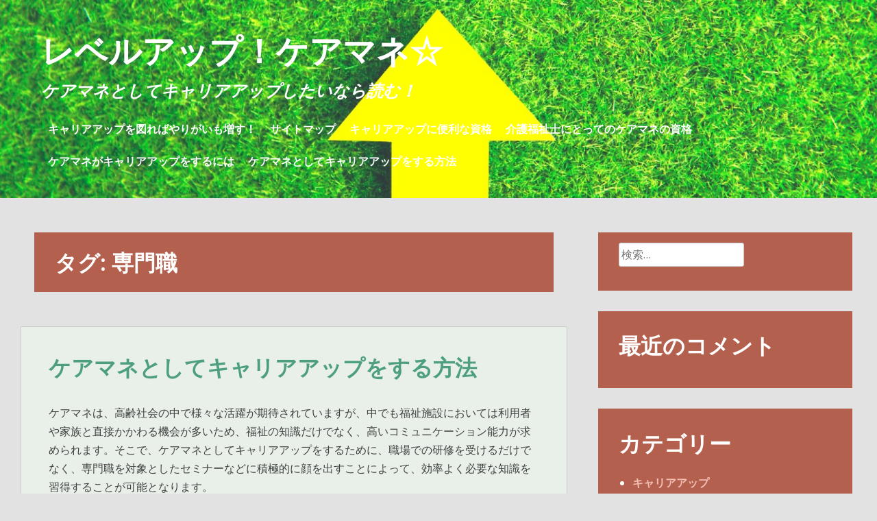

--- FILE ---
content_type: text/html; charset=UTF-8
request_url: http://www.roskaroope.net/tag/profession/
body_size: 33031
content:
<!DOCTYPE html>
<html dir="ltr" lang="ja" prefix="og: https://ogp.me/ns#">
<head>
<meta charset="UTF-8">
<meta name="viewport" content="width=device-width, initial-scale=1">
<link rel="profile" href="http://gmpg.org/xfn/11">
<link rel="pingback" href="http://www.roskaroope.net/xmlrpc.php">

<title>専門職 | レベルアップ！ケアマネ☆</title>

		<!-- All in One SEO 4.8.1.1 - aioseo.com -->
	<meta name="robots" content="max-image-preview:large" />
	<link rel="canonical" href="http://www.roskaroope.net/tag/profession/" />
	<meta name="generator" content="All in One SEO (AIOSEO) 4.8.1.1" />
		<script type="application/ld+json" class="aioseo-schema">
			{"@context":"https:\/\/schema.org","@graph":[{"@type":"BreadcrumbList","@id":"http:\/\/www.roskaroope.net\/tag\/profession\/#breadcrumblist","itemListElement":[{"@type":"ListItem","@id":"http:\/\/www.roskaroope.net\/#listItem","position":1,"name":"\u5bb6","item":"http:\/\/www.roskaroope.net\/","nextItem":{"@type":"ListItem","@id":"http:\/\/www.roskaroope.net\/tag\/profession\/#listItem","name":"\u5c02\u9580\u8077"}},{"@type":"ListItem","@id":"http:\/\/www.roskaroope.net\/tag\/profession\/#listItem","position":2,"name":"\u5c02\u9580\u8077","previousItem":{"@type":"ListItem","@id":"http:\/\/www.roskaroope.net\/#listItem","name":"\u5bb6"}}]},{"@type":"CollectionPage","@id":"http:\/\/www.roskaroope.net\/tag\/profession\/#collectionpage","url":"http:\/\/www.roskaroope.net\/tag\/profession\/","name":"\u5c02\u9580\u8077 | \u30ec\u30d9\u30eb\u30a2\u30c3\u30d7\uff01\u30b1\u30a2\u30de\u30cd\u2606","inLanguage":"ja","isPartOf":{"@id":"http:\/\/www.roskaroope.net\/#website"},"breadcrumb":{"@id":"http:\/\/www.roskaroope.net\/tag\/profession\/#breadcrumblist"}},{"@type":"Organization","@id":"http:\/\/www.roskaroope.net\/#organization","name":"\u30ec\u30d9\u30eb\u30a2\u30c3\u30d7\uff01\u30b1\u30a2\u30de\u30cd\u2606","description":"\u30b1\u30a2\u30de\u30cd\u3068\u3057\u3066\u30ad\u30e3\u30ea\u30a2\u30a2\u30c3\u30d7\u3057\u305f\u3044\u306a\u3089\u8aad\u3080\uff01","url":"http:\/\/www.roskaroope.net\/"},{"@type":"WebSite","@id":"http:\/\/www.roskaroope.net\/#website","url":"http:\/\/www.roskaroope.net\/","name":"\u30ec\u30d9\u30eb\u30a2\u30c3\u30d7\uff01\u30b1\u30a2\u30de\u30cd\u2606","description":"\u30b1\u30a2\u30de\u30cd\u3068\u3057\u3066\u30ad\u30e3\u30ea\u30a2\u30a2\u30c3\u30d7\u3057\u305f\u3044\u306a\u3089\u8aad\u3080\uff01","inLanguage":"ja","publisher":{"@id":"http:\/\/www.roskaroope.net\/#organization"}}]}
		</script>
		<!-- All in One SEO -->

<link rel='dns-prefetch' href='//fonts.googleapis.com' />
<link rel="alternate" type="application/rss+xml" title="レベルアップ！ケアマネ☆ &raquo; フィード" href="http://www.roskaroope.net/feed/" />
<link rel="alternate" type="application/rss+xml" title="レベルアップ！ケアマネ☆ &raquo; コメントフィード" href="http://www.roskaroope.net/comments/feed/" />
<link rel="alternate" type="application/rss+xml" title="レベルアップ！ケアマネ☆ &raquo; 専門職 タグのフィード" href="http://www.roskaroope.net/tag/profession/feed/" />
<style id='wp-img-auto-sizes-contain-inline-css' type='text/css'>
img:is([sizes=auto i],[sizes^="auto," i]){contain-intrinsic-size:3000px 1500px}
/*# sourceURL=wp-img-auto-sizes-contain-inline-css */
</style>
<style id='wp-emoji-styles-inline-css' type='text/css'>

	img.wp-smiley, img.emoji {
		display: inline !important;
		border: none !important;
		box-shadow: none !important;
		height: 1em !important;
		width: 1em !important;
		margin: 0 0.07em !important;
		vertical-align: -0.1em !important;
		background: none !important;
		padding: 0 !important;
	}
/*# sourceURL=wp-emoji-styles-inline-css */
</style>
<style id='wp-block-library-inline-css' type='text/css'>
:root{--wp-block-synced-color:#7a00df;--wp-block-synced-color--rgb:122,0,223;--wp-bound-block-color:var(--wp-block-synced-color);--wp-editor-canvas-background:#ddd;--wp-admin-theme-color:#007cba;--wp-admin-theme-color--rgb:0,124,186;--wp-admin-theme-color-darker-10:#006ba1;--wp-admin-theme-color-darker-10--rgb:0,107,160.5;--wp-admin-theme-color-darker-20:#005a87;--wp-admin-theme-color-darker-20--rgb:0,90,135;--wp-admin-border-width-focus:2px}@media (min-resolution:192dpi){:root{--wp-admin-border-width-focus:1.5px}}.wp-element-button{cursor:pointer}:root .has-very-light-gray-background-color{background-color:#eee}:root .has-very-dark-gray-background-color{background-color:#313131}:root .has-very-light-gray-color{color:#eee}:root .has-very-dark-gray-color{color:#313131}:root .has-vivid-green-cyan-to-vivid-cyan-blue-gradient-background{background:linear-gradient(135deg,#00d084,#0693e3)}:root .has-purple-crush-gradient-background{background:linear-gradient(135deg,#34e2e4,#4721fb 50%,#ab1dfe)}:root .has-hazy-dawn-gradient-background{background:linear-gradient(135deg,#faaca8,#dad0ec)}:root .has-subdued-olive-gradient-background{background:linear-gradient(135deg,#fafae1,#67a671)}:root .has-atomic-cream-gradient-background{background:linear-gradient(135deg,#fdd79a,#004a59)}:root .has-nightshade-gradient-background{background:linear-gradient(135deg,#330968,#31cdcf)}:root .has-midnight-gradient-background{background:linear-gradient(135deg,#020381,#2874fc)}:root{--wp--preset--font-size--normal:16px;--wp--preset--font-size--huge:42px}.has-regular-font-size{font-size:1em}.has-larger-font-size{font-size:2.625em}.has-normal-font-size{font-size:var(--wp--preset--font-size--normal)}.has-huge-font-size{font-size:var(--wp--preset--font-size--huge)}.has-text-align-center{text-align:center}.has-text-align-left{text-align:left}.has-text-align-right{text-align:right}.has-fit-text{white-space:nowrap!important}#end-resizable-editor-section{display:none}.aligncenter{clear:both}.items-justified-left{justify-content:flex-start}.items-justified-center{justify-content:center}.items-justified-right{justify-content:flex-end}.items-justified-space-between{justify-content:space-between}.screen-reader-text{border:0;clip-path:inset(50%);height:1px;margin:-1px;overflow:hidden;padding:0;position:absolute;width:1px;word-wrap:normal!important}.screen-reader-text:focus{background-color:#ddd;clip-path:none;color:#444;display:block;font-size:1em;height:auto;left:5px;line-height:normal;padding:15px 23px 14px;text-decoration:none;top:5px;width:auto;z-index:100000}html :where(.has-border-color){border-style:solid}html :where([style*=border-top-color]){border-top-style:solid}html :where([style*=border-right-color]){border-right-style:solid}html :where([style*=border-bottom-color]){border-bottom-style:solid}html :where([style*=border-left-color]){border-left-style:solid}html :where([style*=border-width]){border-style:solid}html :where([style*=border-top-width]){border-top-style:solid}html :where([style*=border-right-width]){border-right-style:solid}html :where([style*=border-bottom-width]){border-bottom-style:solid}html :where([style*=border-left-width]){border-left-style:solid}html :where(img[class*=wp-image-]){height:auto;max-width:100%}:where(figure){margin:0 0 1em}html :where(.is-position-sticky){--wp-admin--admin-bar--position-offset:var(--wp-admin--admin-bar--height,0px)}@media screen and (max-width:600px){html :where(.is-position-sticky){--wp-admin--admin-bar--position-offset:0px}}

/*# sourceURL=wp-block-library-inline-css */
</style><style id='global-styles-inline-css' type='text/css'>
:root{--wp--preset--aspect-ratio--square: 1;--wp--preset--aspect-ratio--4-3: 4/3;--wp--preset--aspect-ratio--3-4: 3/4;--wp--preset--aspect-ratio--3-2: 3/2;--wp--preset--aspect-ratio--2-3: 2/3;--wp--preset--aspect-ratio--16-9: 16/9;--wp--preset--aspect-ratio--9-16: 9/16;--wp--preset--color--black: #000000;--wp--preset--color--cyan-bluish-gray: #abb8c3;--wp--preset--color--white: #ffffff;--wp--preset--color--pale-pink: #f78da7;--wp--preset--color--vivid-red: #cf2e2e;--wp--preset--color--luminous-vivid-orange: #ff6900;--wp--preset--color--luminous-vivid-amber: #fcb900;--wp--preset--color--light-green-cyan: #7bdcb5;--wp--preset--color--vivid-green-cyan: #00d084;--wp--preset--color--pale-cyan-blue: #8ed1fc;--wp--preset--color--vivid-cyan-blue: #0693e3;--wp--preset--color--vivid-purple: #9b51e0;--wp--preset--gradient--vivid-cyan-blue-to-vivid-purple: linear-gradient(135deg,rgb(6,147,227) 0%,rgb(155,81,224) 100%);--wp--preset--gradient--light-green-cyan-to-vivid-green-cyan: linear-gradient(135deg,rgb(122,220,180) 0%,rgb(0,208,130) 100%);--wp--preset--gradient--luminous-vivid-amber-to-luminous-vivid-orange: linear-gradient(135deg,rgb(252,185,0) 0%,rgb(255,105,0) 100%);--wp--preset--gradient--luminous-vivid-orange-to-vivid-red: linear-gradient(135deg,rgb(255,105,0) 0%,rgb(207,46,46) 100%);--wp--preset--gradient--very-light-gray-to-cyan-bluish-gray: linear-gradient(135deg,rgb(238,238,238) 0%,rgb(169,184,195) 100%);--wp--preset--gradient--cool-to-warm-spectrum: linear-gradient(135deg,rgb(74,234,220) 0%,rgb(151,120,209) 20%,rgb(207,42,186) 40%,rgb(238,44,130) 60%,rgb(251,105,98) 80%,rgb(254,248,76) 100%);--wp--preset--gradient--blush-light-purple: linear-gradient(135deg,rgb(255,206,236) 0%,rgb(152,150,240) 100%);--wp--preset--gradient--blush-bordeaux: linear-gradient(135deg,rgb(254,205,165) 0%,rgb(254,45,45) 50%,rgb(107,0,62) 100%);--wp--preset--gradient--luminous-dusk: linear-gradient(135deg,rgb(255,203,112) 0%,rgb(199,81,192) 50%,rgb(65,88,208) 100%);--wp--preset--gradient--pale-ocean: linear-gradient(135deg,rgb(255,245,203) 0%,rgb(182,227,212) 50%,rgb(51,167,181) 100%);--wp--preset--gradient--electric-grass: linear-gradient(135deg,rgb(202,248,128) 0%,rgb(113,206,126) 100%);--wp--preset--gradient--midnight: linear-gradient(135deg,rgb(2,3,129) 0%,rgb(40,116,252) 100%);--wp--preset--font-size--small: 13px;--wp--preset--font-size--medium: 20px;--wp--preset--font-size--large: 36px;--wp--preset--font-size--x-large: 42px;--wp--preset--spacing--20: 0.44rem;--wp--preset--spacing--30: 0.67rem;--wp--preset--spacing--40: 1rem;--wp--preset--spacing--50: 1.5rem;--wp--preset--spacing--60: 2.25rem;--wp--preset--spacing--70: 3.38rem;--wp--preset--spacing--80: 5.06rem;--wp--preset--shadow--natural: 6px 6px 9px rgba(0, 0, 0, 0.2);--wp--preset--shadow--deep: 12px 12px 50px rgba(0, 0, 0, 0.4);--wp--preset--shadow--sharp: 6px 6px 0px rgba(0, 0, 0, 0.2);--wp--preset--shadow--outlined: 6px 6px 0px -3px rgb(255, 255, 255), 6px 6px rgb(0, 0, 0);--wp--preset--shadow--crisp: 6px 6px 0px rgb(0, 0, 0);}:where(.is-layout-flex){gap: 0.5em;}:where(.is-layout-grid){gap: 0.5em;}body .is-layout-flex{display: flex;}.is-layout-flex{flex-wrap: wrap;align-items: center;}.is-layout-flex > :is(*, div){margin: 0;}body .is-layout-grid{display: grid;}.is-layout-grid > :is(*, div){margin: 0;}:where(.wp-block-columns.is-layout-flex){gap: 2em;}:where(.wp-block-columns.is-layout-grid){gap: 2em;}:where(.wp-block-post-template.is-layout-flex){gap: 1.25em;}:where(.wp-block-post-template.is-layout-grid){gap: 1.25em;}.has-black-color{color: var(--wp--preset--color--black) !important;}.has-cyan-bluish-gray-color{color: var(--wp--preset--color--cyan-bluish-gray) !important;}.has-white-color{color: var(--wp--preset--color--white) !important;}.has-pale-pink-color{color: var(--wp--preset--color--pale-pink) !important;}.has-vivid-red-color{color: var(--wp--preset--color--vivid-red) !important;}.has-luminous-vivid-orange-color{color: var(--wp--preset--color--luminous-vivid-orange) !important;}.has-luminous-vivid-amber-color{color: var(--wp--preset--color--luminous-vivid-amber) !important;}.has-light-green-cyan-color{color: var(--wp--preset--color--light-green-cyan) !important;}.has-vivid-green-cyan-color{color: var(--wp--preset--color--vivid-green-cyan) !important;}.has-pale-cyan-blue-color{color: var(--wp--preset--color--pale-cyan-blue) !important;}.has-vivid-cyan-blue-color{color: var(--wp--preset--color--vivid-cyan-blue) !important;}.has-vivid-purple-color{color: var(--wp--preset--color--vivid-purple) !important;}.has-black-background-color{background-color: var(--wp--preset--color--black) !important;}.has-cyan-bluish-gray-background-color{background-color: var(--wp--preset--color--cyan-bluish-gray) !important;}.has-white-background-color{background-color: var(--wp--preset--color--white) !important;}.has-pale-pink-background-color{background-color: var(--wp--preset--color--pale-pink) !important;}.has-vivid-red-background-color{background-color: var(--wp--preset--color--vivid-red) !important;}.has-luminous-vivid-orange-background-color{background-color: var(--wp--preset--color--luminous-vivid-orange) !important;}.has-luminous-vivid-amber-background-color{background-color: var(--wp--preset--color--luminous-vivid-amber) !important;}.has-light-green-cyan-background-color{background-color: var(--wp--preset--color--light-green-cyan) !important;}.has-vivid-green-cyan-background-color{background-color: var(--wp--preset--color--vivid-green-cyan) !important;}.has-pale-cyan-blue-background-color{background-color: var(--wp--preset--color--pale-cyan-blue) !important;}.has-vivid-cyan-blue-background-color{background-color: var(--wp--preset--color--vivid-cyan-blue) !important;}.has-vivid-purple-background-color{background-color: var(--wp--preset--color--vivid-purple) !important;}.has-black-border-color{border-color: var(--wp--preset--color--black) !important;}.has-cyan-bluish-gray-border-color{border-color: var(--wp--preset--color--cyan-bluish-gray) !important;}.has-white-border-color{border-color: var(--wp--preset--color--white) !important;}.has-pale-pink-border-color{border-color: var(--wp--preset--color--pale-pink) !important;}.has-vivid-red-border-color{border-color: var(--wp--preset--color--vivid-red) !important;}.has-luminous-vivid-orange-border-color{border-color: var(--wp--preset--color--luminous-vivid-orange) !important;}.has-luminous-vivid-amber-border-color{border-color: var(--wp--preset--color--luminous-vivid-amber) !important;}.has-light-green-cyan-border-color{border-color: var(--wp--preset--color--light-green-cyan) !important;}.has-vivid-green-cyan-border-color{border-color: var(--wp--preset--color--vivid-green-cyan) !important;}.has-pale-cyan-blue-border-color{border-color: var(--wp--preset--color--pale-cyan-blue) !important;}.has-vivid-cyan-blue-border-color{border-color: var(--wp--preset--color--vivid-cyan-blue) !important;}.has-vivid-purple-border-color{border-color: var(--wp--preset--color--vivid-purple) !important;}.has-vivid-cyan-blue-to-vivid-purple-gradient-background{background: var(--wp--preset--gradient--vivid-cyan-blue-to-vivid-purple) !important;}.has-light-green-cyan-to-vivid-green-cyan-gradient-background{background: var(--wp--preset--gradient--light-green-cyan-to-vivid-green-cyan) !important;}.has-luminous-vivid-amber-to-luminous-vivid-orange-gradient-background{background: var(--wp--preset--gradient--luminous-vivid-amber-to-luminous-vivid-orange) !important;}.has-luminous-vivid-orange-to-vivid-red-gradient-background{background: var(--wp--preset--gradient--luminous-vivid-orange-to-vivid-red) !important;}.has-very-light-gray-to-cyan-bluish-gray-gradient-background{background: var(--wp--preset--gradient--very-light-gray-to-cyan-bluish-gray) !important;}.has-cool-to-warm-spectrum-gradient-background{background: var(--wp--preset--gradient--cool-to-warm-spectrum) !important;}.has-blush-light-purple-gradient-background{background: var(--wp--preset--gradient--blush-light-purple) !important;}.has-blush-bordeaux-gradient-background{background: var(--wp--preset--gradient--blush-bordeaux) !important;}.has-luminous-dusk-gradient-background{background: var(--wp--preset--gradient--luminous-dusk) !important;}.has-pale-ocean-gradient-background{background: var(--wp--preset--gradient--pale-ocean) !important;}.has-electric-grass-gradient-background{background: var(--wp--preset--gradient--electric-grass) !important;}.has-midnight-gradient-background{background: var(--wp--preset--gradient--midnight) !important;}.has-small-font-size{font-size: var(--wp--preset--font-size--small) !important;}.has-medium-font-size{font-size: var(--wp--preset--font-size--medium) !important;}.has-large-font-size{font-size: var(--wp--preset--font-size--large) !important;}.has-x-large-font-size{font-size: var(--wp--preset--font-size--x-large) !important;}
/*# sourceURL=global-styles-inline-css */
</style>

<style id='classic-theme-styles-inline-css' type='text/css'>
/*! This file is auto-generated */
.wp-block-button__link{color:#fff;background-color:#32373c;border-radius:9999px;box-shadow:none;text-decoration:none;padding:calc(.667em + 2px) calc(1.333em + 2px);font-size:1.125em}.wp-block-file__button{background:#32373c;color:#fff;text-decoration:none}
/*# sourceURL=/wp-includes/css/classic-themes.min.css */
</style>
<link rel='stylesheet' id='heidi-style-css' href='http://www.roskaroope.net/wp-content/themes/heidi/style.css?ver=6.9' type='text/css' media='all' />
<link rel='stylesheet' id='heidi-style-sidebar-css' href='http://www.roskaroope.net/wp-content/themes/heidi/layouts/content-sidebar.css?ver=6.9' type='text/css' media='all' />
<link rel='stylesheet' id='heidi-gf-opensans-css' href='//fonts.googleapis.com/css?family=Open+Sans%3A400%2C700%2C400italic&#038;ver=6.9' type='text/css' media='all' />
<link rel='stylesheet' id='heidi-gf-librebaskerville-css' href='//fonts.googleapis.com/css?family=Libre+Baskerville%3A400%2C700&#038;ver=6.9' type='text/css' media='all' />
<link rel='stylesheet' id='font-awesome-css' href='http://www.roskaroope.net/wp-content/themes/heidi/fontawesome/css/font-awesome.min.css?ver=6.9' type='text/css' media='all' />
<style id='akismet-widget-style-inline-css' type='text/css'>

			.a-stats {
				--akismet-color-mid-green: #357b49;
				--akismet-color-white: #fff;
				--akismet-color-light-grey: #f6f7f7;

				max-width: 350px;
				width: auto;
			}

			.a-stats * {
				all: unset;
				box-sizing: border-box;
			}

			.a-stats strong {
				font-weight: 600;
			}

			.a-stats a.a-stats__link,
			.a-stats a.a-stats__link:visited,
			.a-stats a.a-stats__link:active {
				background: var(--akismet-color-mid-green);
				border: none;
				box-shadow: none;
				border-radius: 8px;
				color: var(--akismet-color-white);
				cursor: pointer;
				display: block;
				font-family: -apple-system, BlinkMacSystemFont, 'Segoe UI', 'Roboto', 'Oxygen-Sans', 'Ubuntu', 'Cantarell', 'Helvetica Neue', sans-serif;
				font-weight: 500;
				padding: 12px;
				text-align: center;
				text-decoration: none;
				transition: all 0.2s ease;
			}

			/* Extra specificity to deal with TwentyTwentyOne focus style */
			.widget .a-stats a.a-stats__link:focus {
				background: var(--akismet-color-mid-green);
				color: var(--akismet-color-white);
				text-decoration: none;
			}

			.a-stats a.a-stats__link:hover {
				filter: brightness(110%);
				box-shadow: 0 4px 12px rgba(0, 0, 0, 0.06), 0 0 2px rgba(0, 0, 0, 0.16);
			}

			.a-stats .count {
				color: var(--akismet-color-white);
				display: block;
				font-size: 1.5em;
				line-height: 1.4;
				padding: 0 13px;
				white-space: nowrap;
			}
		
/*# sourceURL=akismet-widget-style-inline-css */
</style>
<script type="text/javascript" src="http://www.roskaroope.net/wp-includes/js/jquery/jquery.min.js?ver=3.7.1" id="jquery-core-js"></script>
<script type="text/javascript" src="http://www.roskaroope.net/wp-includes/js/jquery/jquery-migrate.min.js?ver=3.4.1" id="jquery-migrate-js"></script>
<link rel="https://api.w.org/" href="http://www.roskaroope.net/wp-json/" /><link rel="alternate" title="JSON" type="application/json" href="http://www.roskaroope.net/wp-json/wp/v2/tags/5" /><link rel="EditURI" type="application/rsd+xml" title="RSD" href="http://www.roskaroope.net/xmlrpc.php?rsd" />
<meta name="generator" content="WordPress 6.9" />
	<style type="text/css">
		
			</style>
	<style type="text/css">.recentcomments a{display:inline !important;padding:0 !important;margin:0 !important;}</style></head>

<body class="archive tag tag-profession tag-5 wp-theme-heidi">
<div id="page" class="hfeed site">
	<a class="skip-link screen-reader-text" href="#content">コンテンツへスキップ</a>

		
	<header id="masthead" role="banner" class="site-header header-background-image" style="background-image: url(http://www.roskaroope.net/wp-content/uploads/2021/10/2820384_l-1.jpg)">
	
		<div class="site-branding">
			<h1 class="site-title"><a href="http://www.roskaroope.net/" rel="home">レベルアップ！ケアマネ☆</a></h1>
			<h2 class="site-description">ケアマネとしてキャリアアップしたいなら読む！</h2>
		</div><!-- .site-branding -->

		<nav id="site-navigation" class="main-navigation" role="navigation">
			
			<button id="menu-button" class="menu-toggle" aria-controls="primary-menu" aria-expanded="false">メインメニュー</button>
			
			<div id="primary-menu" class="menu"><ul>
<li class="page_item page-item-14"><a href="http://www.roskaroope.net/%e3%82%84%e3%82%8a%e3%81%8c%e3%81%84/">キャリアアップを図ればやりがいも増す！</a></li>
<li class="page_item page-item-1"><a href="http://www.roskaroope.net/sitemap/">サイトマップ</a></li>
<li class="page_item page-item-2"><a href="http://www.roskaroope.net/">キャリアアップに便利な資格</a></li>
<li class="page_item page-item-3"><a href="http://www.roskaroope.net/%e3%82%b1%e3%82%a2%e3%83%97%e3%83%a9%e3%83%b3/">介護福祉士にとってのケアマネの資格</a></li>
<li class="page_item page-item-4"><a href="http://www.roskaroope.net/%e3%82%ad%e3%83%a3%e3%83%aa%e3%82%a2%e3%82%a2%e3%83%83%e3%83%97/">ケアマネがキャリアアップをするには</a></li>
<li class="page_item page-item-5"><a href="http://www.roskaroope.net/%e5%b0%82%e9%96%80%e8%81%b7/">ケアマネとしてキャリアアップをする方法</a></li>
</ul></div>
		</nav><!-- #site-navigation -->
	</header><!-- #masthead -->

	<div id="content" class="site-content">

	<div id="primary" class="content-area">
		<main id="main" class="site-main" role="main">

		
			<header class="page-header">
				<h1 class="page-title">タグ: <span>専門職</span></h1>			</header><!-- .page-header -->

						
				
<article id="post-5" class="post-5 page type-page status-publish hentry category-profession tag-profession">

		
	<header class="entry-header">
		<h1 class="entry-title"><a href="http://www.roskaroope.net/%e5%b0%82%e9%96%80%e8%81%b7/" rel="bookmark">ケアマネとしてキャリアアップをする方法</a></h1>
			</header><!-- .entry-header -->

	<div class="entry-content">
		<p>ケアマネは、高齢社会の中で様々な活躍が期待されていますが、中でも福祉施設においては利用者や家族と直接かかわる機会が多いため、福祉の知識だけでなく、高いコミュニケーション能力が求められます。そこで、ケアマネとしてキャリアアップをするために、職場での研修を受けるだけでなく、専門職を対象としたセミナーなどに積極的に顔を出すことによって、効率よく必要な知識を習得することが可能となります。<br />
また、ケアマネの仕事を長く続けるにあたっては、様々な職種のスタッフとの関わり合いが重要となってくるため、医師や看護師、理学療法士などの役割について理解を深めることも大切です。一般的に、ケアマネの仕事内容や職場内での役割は、事業所によって違いがありますが、老人ホームや地域包括支援センターなどの働きながら実に必要な事柄を学ぶことのできるところを就職先として選ぶことで、キャリアアップにつながることがあります。<br />
なお、ホームヘルパーや介護福祉士の資格を持つ人の間では、ケアマネの資格の取得の方法について注目が集まることがありますが、各地で実績のある法人においては、それぞれの職場内で資格試験のためのサポートが行われているところも増えています。そこで、ケママネとして積極的にキャリアアップをしたい場合には、就職先を選ぶうえで、一人ひとりのスタッフの経験や能力に合った支援制度が設けられているところを探すことがポイントといえます。</p>

			</div><!-- .entry-content -->

	<footer class="entry-footer">
			</footer><!-- .entry-footer -->
</article><!-- #post-## -->

			
			
		
		</main><!-- #main -->
	</div><!-- #primary -->


<div id="secondary" class="widget-area" role="complementary">
	<aside id="search-2" class="widget widget_search"><form role="search" method="get" class="search-form" action="http://www.roskaroope.net/">
				<label>
					<span class="screen-reader-text">検索:</span>
					<input type="search" class="search-field" placeholder="検索&hellip;" value="" name="s" />
				</label>
				<input type="submit" class="search-submit" value="検索" />
			</form></aside><aside id="recent-comments-3" class="widget widget_recent_comments"><h1 class="widget-title">最近のコメント</h1><ul id="recentcomments"></ul></aside><aside id="categories-2" class="widget widget_categories"><h1 class="widget-title">カテゴリー</h1>
			<ul>
					<li class="cat-item cat-item-6"><a href="http://www.roskaroope.net/category/career-enhancement/">キャリアアップ</a>
</li>
	<li class="cat-item cat-item-8"><a href="http://www.roskaroope.net/category/care-plan/">ケアプラン</a>
</li>
	<li class="cat-item cat-item-10"><a href="http://www.roskaroope.net/category/%e3%82%84%e3%82%8a%e3%81%8c%e3%81%84/">やりがい</a>
</li>
	<li class="cat-item cat-item-4"><a href="http://www.roskaroope.net/category/profession/">専門職</a>
</li>
	<li class="cat-item cat-item-2"><a href="http://www.roskaroope.net/category/qualification/">資格</a>
</li>
			</ul>

			</aside><aside id="pages-2" class="widget widget_pages"><h1 class="widget-title">人気の記事はこちら</h1>
			<ul>
				<li class="page_item page-item-2"><a href="http://www.roskaroope.net/">キャリアアップに便利な資格</a></li>
<li class="page_item page-item-14"><a href="http://www.roskaroope.net/%e3%82%84%e3%82%8a%e3%81%8c%e3%81%84/">キャリアアップを図ればやりがいも増す！</a></li>
<li class="page_item page-item-4"><a href="http://www.roskaroope.net/%e3%82%ad%e3%83%a3%e3%83%aa%e3%82%a2%e3%82%a2%e3%83%83%e3%83%97/">ケアマネがキャリアアップをするには</a></li>
<li class="page_item page-item-5"><a href="http://www.roskaroope.net/%e5%b0%82%e9%96%80%e8%81%b7/">ケアマネとしてキャリアアップをする方法</a></li>
<li class="page_item page-item-3"><a href="http://www.roskaroope.net/%e3%82%b1%e3%82%a2%e3%83%97%e3%83%a9%e3%83%b3/">介護福祉士にとってのケアマネの資格</a></li>
			</ul>

			</aside><aside id="tag_cloud-3" class="widget widget_tag_cloud"><h1 class="widget-title">タグ</h1><div class="tagcloud"><a href="http://www.roskaroope.net/tag/%e3%82%84%e3%82%8a%e3%81%8c%e3%81%84/" class="tag-cloud-link tag-link-11 tag-link-position-1" style="font-size: 8pt;" aria-label="やりがい (1個の項目)">やりがい</a>
<a href="http://www.roskaroope.net/tag/career-enhancement/" class="tag-cloud-link tag-link-7 tag-link-position-2" style="font-size: 8pt;" aria-label="キャリアアップ (1個の項目)">キャリアアップ</a>
<a href="http://www.roskaroope.net/tag/care-plan/" class="tag-cloud-link tag-link-9 tag-link-position-3" style="font-size: 8pt;" aria-label="ケアプラン (1個の項目)">ケアプラン</a>
<a href="http://www.roskaroope.net/tag/profession/" class="tag-cloud-link tag-link-5 tag-link-position-4" style="font-size: 8pt;" aria-label="専門職 (1個の項目)">専門職</a>
<a href="http://www.roskaroope.net/tag/qualification/" class="tag-cloud-link tag-link-3 tag-link-position-5" style="font-size: 8pt;" aria-label="資格 (1個の項目)">資格</a></div>
</aside></div><!-- #secondary -->

	</div><!-- #content -->

	<footer id="colophon" class="site-footer" role="contentinfo">
		<div class="site-info">
			<a href="https://ja.wordpress.org/">Proudly powered by WordPress</a>
			<span class="sep"> | </span>
			Theme: <a href="http://wordpress.org/themes/heidi/">Heidi</a>		</div><!-- .site-info -->
	</footer><!-- #colophon -->
</div><!-- #page -->

<script type="speculationrules">
{"prefetch":[{"source":"document","where":{"and":[{"href_matches":"/*"},{"not":{"href_matches":["/wp-*.php","/wp-admin/*","/wp-content/uploads/*","/wp-content/*","/wp-content/plugins/*","/wp-content/themes/heidi/*","/*\\?(.+)"]}},{"not":{"selector_matches":"a[rel~=\"nofollow\"]"}},{"not":{"selector_matches":".no-prefetch, .no-prefetch a"}}]},"eagerness":"conservative"}]}
</script>
<script type="text/javascript" src="http://www.roskaroope.net/wp-includes/js/imagesloaded.min.js?ver=5.0.0" id="imagesloaded-js"></script>
<script type="text/javascript" src="http://www.roskaroope.net/wp-includes/js/masonry.min.js?ver=4.2.2" id="masonry-js"></script>
<script type="text/javascript" src="http://www.roskaroope.net/wp-content/themes/heidi/js/mymasonry.js?ver=20120206" id="heidi-masonry-js"></script>
<script type="text/javascript" src="http://www.roskaroope.net/wp-content/themes/heidi/js/calendar.js?ver=20120206" id="heidi-calendar-js"></script>
<script type="text/javascript" src="http://www.roskaroope.net/wp-content/themes/heidi/js/navigation.js?ver=20120206" id="heidi-navigation-js"></script>
<script type="text/javascript" src="http://www.roskaroope.net/wp-content/themes/heidi/js/skip-link-focus-fix.js?ver=20130115" id="heidi-skip-link-focus-fix-js"></script>
<script id="wp-emoji-settings" type="application/json">
{"baseUrl":"https://s.w.org/images/core/emoji/17.0.2/72x72/","ext":".png","svgUrl":"https://s.w.org/images/core/emoji/17.0.2/svg/","svgExt":".svg","source":{"concatemoji":"http://www.roskaroope.net/wp-includes/js/wp-emoji-release.min.js?ver=6.9"}}
</script>
<script type="module">
/* <![CDATA[ */
/*! This file is auto-generated */
const a=JSON.parse(document.getElementById("wp-emoji-settings").textContent),o=(window._wpemojiSettings=a,"wpEmojiSettingsSupports"),s=["flag","emoji"];function i(e){try{var t={supportTests:e,timestamp:(new Date).valueOf()};sessionStorage.setItem(o,JSON.stringify(t))}catch(e){}}function c(e,t,n){e.clearRect(0,0,e.canvas.width,e.canvas.height),e.fillText(t,0,0);t=new Uint32Array(e.getImageData(0,0,e.canvas.width,e.canvas.height).data);e.clearRect(0,0,e.canvas.width,e.canvas.height),e.fillText(n,0,0);const a=new Uint32Array(e.getImageData(0,0,e.canvas.width,e.canvas.height).data);return t.every((e,t)=>e===a[t])}function p(e,t){e.clearRect(0,0,e.canvas.width,e.canvas.height),e.fillText(t,0,0);var n=e.getImageData(16,16,1,1);for(let e=0;e<n.data.length;e++)if(0!==n.data[e])return!1;return!0}function u(e,t,n,a){switch(t){case"flag":return n(e,"\ud83c\udff3\ufe0f\u200d\u26a7\ufe0f","\ud83c\udff3\ufe0f\u200b\u26a7\ufe0f")?!1:!n(e,"\ud83c\udde8\ud83c\uddf6","\ud83c\udde8\u200b\ud83c\uddf6")&&!n(e,"\ud83c\udff4\udb40\udc67\udb40\udc62\udb40\udc65\udb40\udc6e\udb40\udc67\udb40\udc7f","\ud83c\udff4\u200b\udb40\udc67\u200b\udb40\udc62\u200b\udb40\udc65\u200b\udb40\udc6e\u200b\udb40\udc67\u200b\udb40\udc7f");case"emoji":return!a(e,"\ud83e\u1fac8")}return!1}function f(e,t,n,a){let r;const o=(r="undefined"!=typeof WorkerGlobalScope&&self instanceof WorkerGlobalScope?new OffscreenCanvas(300,150):document.createElement("canvas")).getContext("2d",{willReadFrequently:!0}),s=(o.textBaseline="top",o.font="600 32px Arial",{});return e.forEach(e=>{s[e]=t(o,e,n,a)}),s}function r(e){var t=document.createElement("script");t.src=e,t.defer=!0,document.head.appendChild(t)}a.supports={everything:!0,everythingExceptFlag:!0},new Promise(t=>{let n=function(){try{var e=JSON.parse(sessionStorage.getItem(o));if("object"==typeof e&&"number"==typeof e.timestamp&&(new Date).valueOf()<e.timestamp+604800&&"object"==typeof e.supportTests)return e.supportTests}catch(e){}return null}();if(!n){if("undefined"!=typeof Worker&&"undefined"!=typeof OffscreenCanvas&&"undefined"!=typeof URL&&URL.createObjectURL&&"undefined"!=typeof Blob)try{var e="postMessage("+f.toString()+"("+[JSON.stringify(s),u.toString(),c.toString(),p.toString()].join(",")+"));",a=new Blob([e],{type:"text/javascript"});const r=new Worker(URL.createObjectURL(a),{name:"wpTestEmojiSupports"});return void(r.onmessage=e=>{i(n=e.data),r.terminate(),t(n)})}catch(e){}i(n=f(s,u,c,p))}t(n)}).then(e=>{for(const n in e)a.supports[n]=e[n],a.supports.everything=a.supports.everything&&a.supports[n],"flag"!==n&&(a.supports.everythingExceptFlag=a.supports.everythingExceptFlag&&a.supports[n]);var t;a.supports.everythingExceptFlag=a.supports.everythingExceptFlag&&!a.supports.flag,a.supports.everything||((t=a.source||{}).concatemoji?r(t.concatemoji):t.wpemoji&&t.twemoji&&(r(t.twemoji),r(t.wpemoji)))});
//# sourceURL=http://www.roskaroope.net/wp-includes/js/wp-emoji-loader.min.js
/* ]]> */
</script>

</body>
</html>
